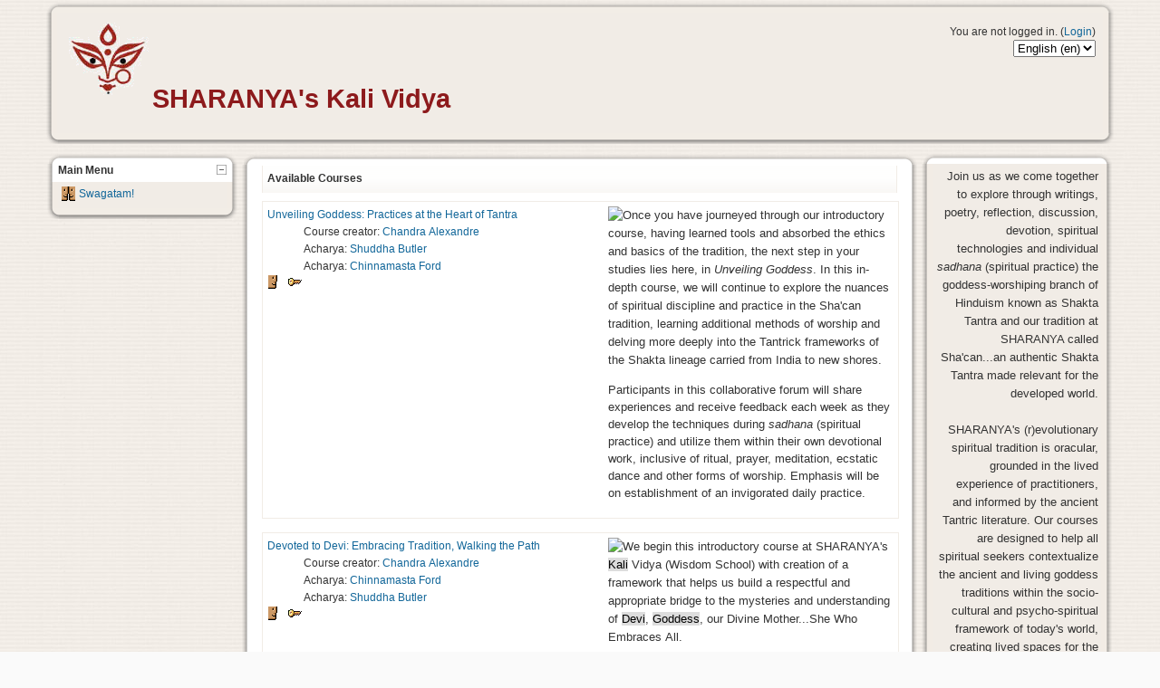

--- FILE ---
content_type: text/html; charset=utf-8
request_url: http://moodle.kalividya.org/index.php?cal_m=4&cal_y=2023
body_size: 7124
content:

<!DOCTYPE html PUBLIC "-//W3C//DTD XHTML 1.0 Strict//EN" "http://www.w3.org/TR/xhtml1/DTD/xhtml1-strict.dtd">
<html xmlns="http://www.w3.org/1999/xhtml" dir="ltr" lang="en" xml:lang="en">
<head>
    <meta http-equiv="Content-Type" content="text/html; charset=utf-8" />
<link rel="stylesheet" type="text/css" href="http://moodle.kalividya.org/theme/standard/styles.php" />
<link rel="stylesheet" type="text/css" href="http://moodle.kalividya.org/theme/sharanya/styles.php" />
<meta name="description" content="Join us as we come together to explore through writings, poetry, reflection, discussion, devotion, spiritual technologies and individual sadhana (spiritual practice) the goddess-worshiping branch of Hinduism known as Shakta Tantra and our tradition at SHARANYA called Sha'can...an authentic Shakta Tantra made relevant for the developed world. SHARANYA's (r)evolutionary spiritual tradition is oracular, grounded in the lived experience of practitioners, and informed by the ancient Tantric literature. Our courses are designed to help all spiritual seekers contextualize the ancient and living goddess traditions within the socio-cultural and psycho-spiritual framework of today's world, creating lived spaces for the Divine in all Her forms...including those of the Sacred Masculine...in personal practice and devotion. " />
<!--[if IE 7]>
    <link rel="stylesheet" type="text/css" href="http://moodle.kalividya.org/theme/standard/styles_ie7.css" />
<![endif]-->
<!--[if IE 6]>
    <link rel="stylesheet" type="text/css" href="http://moodle.kalividya.org/theme/standard/styles_ie6.css" />
<![endif]-->
<!--[if IE 7]>
    <link rel="stylesheet" type="text/css" href="http://moodle.kalividya.org/theme/custom_corners/styles_ie7.css" />
<![endif]-->
<!--[if IE 6]>
    <link rel="stylesheet" type="text/css" href="http://moodle.kalividya.org/theme/custom_corners/styles_ie6.css" />
<![endif]-->


    <meta name="keywords" content="moodle, SHARANYA's Kali Vidya " />
    <title>SHARANYA's Kali Vidya</title>
    <link rel="shortcut icon" href="http://moodle.kalividya.org/theme/sharanya/favicon.ico" />

    <script type="text/javascript" src="http://moodle.kalividya.org/lib/speller/spellChecker.js"></script>
<!--<style type="text/css">/*<![CDATA[*/ body{behavior:url(http://moodle.kalividya.org/lib/csshover.htc);} /*]]>*/</style>-->

<script type="text/javascript" src="http://moodle.kalividya.org/lib/javascript-static.js"></script>
<script type="text/javascript" src="http://moodle.kalividya.org/lib/javascript-mod.php"></script>
<script type="text/javascript" src="http://moodle.kalividya.org/lib/overlib/overlib.js"></script>
<script type="text/javascript" src="http://moodle.kalividya.org/lib/overlib/overlib_cssstyle.js"></script>
<script type="text/javascript" src="http://moodle.kalividya.org/lib/cookies.js"></script>
<script type="text/javascript" src="http://moodle.kalividya.org/lib/ufo.js"></script>
<script type="text/javascript" src="http://moodle.kalividya.org/lib/dropdown.js"></script>  

<script type="text/javascript" defer="defer">
//<![CDATA[
setTimeout('fix_column_widths()', 20);
//]]>
</script>
<script type="text/javascript">
//<![CDATA[
function openpopup(url, name, options, fullscreen) {
    var fullurl = "http://moodle.kalividya.org" + url;
    var windowobj = window.open(fullurl, name, options);
    if (!windowobj) {
        return true;
    }
    if (fullscreen) {
        windowobj.moveTo(0, 0);
        windowobj.resizeTo(screen.availWidth, screen.availHeight);
    }
    windowobj.focus();
    return false;
}

function uncheckall() {
    var inputs = document.getElementsByTagName('input');
    for(var i = 0; i < inputs.length; i++) {
        inputs[i].checked = false;
    }
}

function checkall() {
    var inputs = document.getElementsByTagName('input');
    for(var i = 0; i < inputs.length; i++) {
        inputs[i].checked = true;
    }
}

function inserttext(text) {
  text = ' ' + text + ' ';
  if ( opener.document.forms['theform'].message.createTextRange && opener.document.forms['theform'].message.caretPos) {
    var caretPos = opener.document.forms['theform'].message.caretPos;
    caretPos.text = caretPos.text.charAt(caretPos.text.length - 1) == ' ' ? text + ' ' : text;
  } else {
    opener.document.forms['theform'].message.value  += text;
  }
  opener.document.forms['theform'].message.focus();
}

function getElementsByClassName(oElm, strTagName, oClassNames){
	var arrElements = (strTagName == "*" && oElm.all)? oElm.all : oElm.getElementsByTagName(strTagName);
	var arrReturnElements = new Array();
	var arrRegExpClassNames = new Array();
	if(typeof oClassNames == "object"){
		for(var i=0; i<oClassNames.length; i++){
			arrRegExpClassNames.push(new RegExp("(^|\\s)" + oClassNames[i].replace(/\-/g, "\\-") + "(\\s|$)"));
		}
	}
	else{
		arrRegExpClassNames.push(new RegExp("(^|\\s)" + oClassNames.replace(/\-/g, "\\-") + "(\\s|$)"));
	}
	var oElement;
	var bMatchesAll;
	for(var j=0; j<arrElements.length; j++){
		oElement = arrElements[j];
		bMatchesAll = true;
		for(var k=0; k<arrRegExpClassNames.length; k++){
			if(!arrRegExpClassNames[k].test(oElement.className)){
				bMatchesAll = false;
				break;
			}
		}
		if(bMatchesAll){
			arrReturnElements.push(oElement);
		}
	}
	return (arrReturnElements)
}
//]]>
</script>
<script type="text/javascript" charset="utf-8">
/* <![CDATA[ */
    var CSSClass={};CSSClass.is=function(e,c){if(typeof e=="string")e=document.getElementById(e);var classes=e.className;if(!classes)return false;if(classes==c)return true;return e.className.search("\\b"+c+"\\b")!=-1;};CSSClass.add=function(e,c){if(typeof e=="string")e=document.getElementById(e);if(CSSClass.is(e,c))return;if(e.className)c=" "+c;e.className+=c;};CSSClass.remove=function(e,c){if(typeof e=="string")e=document.getElementById(e);e.className=e.className.replace(new RegExp("\\b"+c+"\\b\\s*","g"),"");};
    
    var script = {
        corrections: function () {
            if (top.user) {
                top.document.getElementsByTagName('frameset')[0].rows = "117,30%,0,200";
            }
            
            // check for layouttabel and add layouttable classes to body
            var tagname = 'nolayouttable';
            if (document.getElementById('middle-column')) {
                var lc = document.getElementById('left-column');
                var rc = document.getElementById('right-column');
                if ( lc && rc ) {
                    tagname = 'haslayouttable rightandleftcolumn';
                } else if (lc) {
                    tagname = 'haslayouttable onlyleftcolumn';
                } else if (rc) {
                    tagname = 'haslayouttable onlyrightcolumn';
                } else {
                    tagname = 'haslayouttable onlymiddlecolumn';
                }
            }
            
            function setbodytag (tagname) {
                var bd = document.getElementsByTagName('body')[0];
                if (bd) {
                    CSSClass.add(bd, tagname);
                } else {
                    setTimeout(function() { setbodytag(tagname) }, 30);
                }
            }
            
            setTimeout(function() { setbodytag(tagname) }, 30);
        },
        
        init: function() {
            script.corrections();
        }
    };
/* ]]> */
</script></head>

<body  class="course course-1 notloggedin dir-ltr lang-en_utf8 notinpopup" id="site-index">

    <div id="page">
<a class="skip" href="#maincontent">Skip to main content</a>

    <div id="header-home" class="wrap wraplevel1 ">
<div id="header-home-bt" class="bt"><div>&nbsp;</div></div>
<div id="header-home-i1" class="i1"><div id="header-home-i2" class="i2"><div id="header-home-i3" class="i3 clearfix">        <h1 class="headermain"><img src="http://moodle.kalividya.org/theme/sharanya/pix/logo.gif" alt="" />SHARANYA's Kali Vidya</h1>
        <div class="headermenu"><div class="logininfo">You are not logged in. (<a  href="http://moodle.kalividya.org/login/index.php">Login</a>)</div><form action="http://moodle.kalividya.org/course/jumpto.php" method="get"  id="chooselang" class="popupform"><div><label for="chooselang_jump"><span class="accesshide " >Language</span></label><select id="chooselang_jump" name="jump" onchange="self.location=document.getElementById('chooselang').jump.options[document.getElementById('chooselang').jump.selectedIndex].value;">
   <option value="http://moodle.kalividya.org/index.php?lang=en_utf8" selected="selected">English (en)</option>
</select><input type="hidden" name="sesskey" value="xEHzEvGcEG" /><div id="noscriptchooselang" style="display: inline;"><input type="submit" value="Go" /></div><script type="text/javascript">
//<![CDATA[
document.getElementById("noscriptchooselang").style.display = "none";
//]]>
</script></div></form></div>
    </div></div></div>
<div id="header-home-bb" class="bb"><div>&nbsp;</div></div>
</div>    <!-- END OF HEADER -->
<div id="content" class="wrap wraplevel1 ">
<div id="content-bt" class="bt"><div>&nbsp;</div></div>
<div id="content-i1" class="i1"><div id="content-i2" class="i2"><div id="content-i3" class="i3">

<table id="layout-table" summary="layout">
  <tr>
  <td style="width: 210px;" id="left-column"><div class="wrap wraplevel2 ">
<div class="bt"><div>&nbsp;</div></div>
<div class="i1"><div class="i2"><div class="i3"><a href="#sb-1" class="skip-block">Skip Main Menu</a><div  id="inst1" class="block_site_main_menu sideblock"><div class="wrap">
<div class="header"><div class="bt"><div>&nbsp;</div></div><div class="i1"><div class="i2"><div class="i3"><div class="title"><input type="image" src="http://moodle.kalividya.org/pix/t/switch_minus.gif" id="togglehide_inst1" onclick="elementToggleHide(this, true, function(el) {return findParentNode(el, 'DIV', 'sideblock'); }, 'Show Main Menu block', 'Hide Main Menu block'); return false;" alt="Hide Main Menu block" title="Hide Main Menu block" class="hide-show-image" /><h2>Main Menu</h2></div></div></div></div></div><div class="i1"><div class="i2"><div class="i3"><div class="content">
<ul class='list'>
<li class="r0"><div class="icon column c0"><img src="http://moodle.kalividya.org/mod/forum/icon.gif" class="icon" alt="" /></div><div class="column c1"><a title="Forums"   href="http://moodle.kalividya.org/mod/forum/view.php?id=1">Swagatam!</a></div></li>
</ul>
</div></div></div></div><div class="bb"><div>&nbsp;</div></div></div></div><script type="text/javascript">
//<![CDATA[
elementCookieHide("inst1","Show Main Menu block","Hide Main Menu block");
//]]>
</script><span id="sb-1" class="skip-block-to"></span></div></div></div>
<div class="bb"><div>&nbsp;</div></div>
</div></td><td id="middle-column"><span id="maincontent"></span><div class="wrap wraplevel2 ">
<div class="bt"><div>&nbsp;</div></div>
<div class="i1"><div class="i2"><div class="i3"><h2 class="headingblock header ">Available Courses</h2><ul class="unlist"><li><div class="coursebox clearfix"><div class="info"><div class="name"><a title="Click to enter this course" href="http://moodle.kalividya.org/course/view.php?id=3">Unveiling Goddess: Practices at the Heart of Tantra</a></div><ul class="teachers">
<li>Course creator: <a href="http://moodle.kalividya.org/user/view.php?id=4&amp;course=1">Chandra Alexandre</a></li><li>Acharya: <a href="http://moodle.kalividya.org/user/view.php?id=55&amp;course=1">Shuddha Butler</a></li><li>Acharya: <a href="http://moodle.kalividya.org/user/view.php?id=83&amp;course=1">Chinnamasta Ford</a></li></ul><a title="This course allows guest users to enter" href="http://moodle.kalividya.org/course/view.php?id=3"><img class="accessicon" alt="This course allows guest users to enter" src="http://moodle.kalividya.org/pix/i/guest.gif" /></a>&nbsp;&nbsp;<a title="This course requires an enrolment key" href="http://moodle.kalividya.org/course/view.php?id=3"><img class="accessicon" alt="This course requires an enrolment key" src="http://moodle.kalividya.org/pix/i/key.gif" /></a></div><div class="summary"> <img align="left" src="http://www.sharanya.org/images/front_hibiscus_white.gif" /><font size="-1" face="arial, helvetica, sans-serif">Once you have journeyed through our introductory course, having learned tools and absorbed the ethics and basics of the tradition, the next step in your studies lies here, in <i>Unveiling Goddess</i>. In this in-depth course, we will continue to explore the nuances of spiritual discipline and practice in the Sha'can tradition, learning additional methods of worship and delving more deeply into the Tantrick frameworks of the Shakta lineage carried from India to new shores.<br /> <p> Participants in this collaborative forum will share experiences and receive feedback each week as they develop the techniques during <i>sadhana</i> (spiritual practice) and utilize them within their own devotional work, inclusive of ritual, prayer, meditation, ecstatic dance and other forms of worship. Emphasis will be on establishment of an invigorated daily practice. </p></font></div></div></li>
<li><div class="coursebox clearfix"><div class="info"><div class="name"><a title="Click to enter this course" href="http://moodle.kalividya.org/course/view.php?id=2">Devoted to Devi: Embracing Tradition, Walking the Path</a></div><ul class="teachers">
<li>Course creator: <a href="http://moodle.kalividya.org/user/view.php?id=4&amp;course=1">Chandra Alexandre</a></li><li>Acharya: <a href="http://moodle.kalividya.org/user/view.php?id=83&amp;course=1">Chinnamasta Ford</a></li><li>Acharya: <a href="http://moodle.kalividya.org/user/view.php?id=55&amp;course=1">Shuddha Butler</a></li></ul><a title="This course allows guest users to enter" href="http://moodle.kalividya.org/course/view.php?id=2"><img class="accessicon" alt="This course allows guest users to enter" src="http://moodle.kalividya.org/pix/i/guest.gif" /></a>&nbsp;&nbsp;<a title="This course requires an enrolment key" href="http://moodle.kalividya.org/course/view.php?id=2"><img class="accessicon" alt="This course requires an enrolment key" src="http://moodle.kalividya.org/pix/i/key.gif" /></a></div><div class="summary"> <img align="left" src="http://www.sharanya.org/images/Maa%20Logo.jpg" /><font face="arial, helvetica, sans-serif" size="-1">We begin this introductory course at SHARANYA's <a class="glossary autolink glossaryid2" title="Devoted to Devi: Wisdom Glossary: Mahakali" href="http://moodle.kalividya.org/mod/glossary/showentry.php?courseid=2&amp;concept=Mahakali" onclick="return openpopup('/mod/glossary/showentry.php?courseid=2\&amp;concept=Mahakali', 'entry', 'menubar=0,location=0,scrollbars,resizable,width=600,height=450', 0);">Kali</a> Vidya (Wisdom School) with creation of a framework that helps us build a respectful and appropriate bridge to the mysteries and understanding of <a class="glossary autolink glossaryid2" title="Devoted to Devi: Wisdom Glossary: Devi Mahatmya" href="http://moodle.kalividya.org/mod/glossary/showentry.php?courseid=2&amp;concept=Devi+Mahatmya" onclick="return openpopup('/mod/glossary/showentry.php?courseid=2\&amp;concept=Devi+Mahatmya', 'entry', 'menubar=0,location=0,scrollbars,resizable,width=600,height=450', 0);">Devi</a>, <a class="glossary autolink glossaryid2" title="Devoted to Devi: Wisdom Glossary: Is the Goddess a Feminist?" href="http://moodle.kalividya.org/mod/glossary/showentry.php?courseid=2&amp;concept=Is+the+Goddess+a+Feminist%3F" onclick="return openpopup('/mod/glossary/showentry.php?courseid=2\&amp;concept=Is+the+Goddess+a+Feminist%3F', 'entry', 'menubar=0,location=0,scrollbars,resizable,width=600,height=450', 0);">Goddess</a>, our Divine Mother...She Who Embraces All.<br /><br />Given our roots in the earth-based spirituality of <a class="glossary autolink glossaryid2" title="Devoted to Devi: Wisdom Glossary: Tantra" href="http://moodle.kalividya.org/mod/glossary/showentry.php?courseid=2&amp;concept=Tantra" onclick="return openpopup('/mod/glossary/showentry.php?courseid=2\&amp;concept=Tantra', 'entry', 'menubar=0,location=0,scrollbars,resizable,width=600,height=450', 0);">Tantra</a> and the Western context, we start with a very basic introduction to Earth-based practices as they are incorporated into our tradition, Sha'can. We enter this exploration as beginners on the path, each of us with our own wisdom to offer and an open heart to receive. The first section of our course will give you an important introduction to and perspective on how we practice. The exercises given are also important keys for the rest of the spiritual homework provided. <br /><br />We then provide a brief background on what Tantra is (and what it is not) and its flow within our lineage. Next, we offer an introduction to a symbol of primary metaphysical and ritual importance, the Dark Goddess, and why She is important. This is followed by an exploration of Kali beyond archetype and metaphor of Great Mother.<br /><br />This course, when all of the components are put together, creates a ritual through which devotees may approach <a class="glossary autolink glossaryid2" title="Devoted to Devi: Wisdom Glossary: Kali Maa" href="http://moodle.kalividya.org/mod/glossary/showentry.php?courseid=2&amp;concept=Kali+Maa" onclick="return openpopup('/mod/glossary/showentry.php?courseid=2\&amp;concept=Kali+Maa', 'entry', 'menubar=0,location=0,scrollbars,resizable,width=600,height=450', 0);">Kali Maa</a> in order to gain understanding that complements a sincere desire and longing to know Her mysteries. As you journey with us, know that our in-depth courses get more into the nuts and bolts of Tantrik <span style="font-style: italic;"><a class="glossary autolink glossaryid2" title="Devoted to Devi: Wisdom Glossary: Sadhana" href="http://moodle.kalividya.org/mod/glossary/showentry.php?courseid=2&amp;concept=Sadhana" onclick="return openpopup('/mod/glossary/showentry.php?courseid=2\&amp;concept=Sadhana', 'entry', 'menubar=0,location=0,scrollbars,resizable,width=600,height=450', 0);">sadhana</a></span> (intentional embodied practice). So, if this introductory course leaves you thirsting for more, be assured there is much more to drink. We welcome you to our community of spiritual seekers.</font><p></p> </div></div></li>
<li><div class="coursebox clearfix"><div class="info"><div class="name"><a title="Click to enter this course" href="http://moodle.kalividya.org/course/view.php?id=6">Mahavidya Meditations</a></div><ul class="teachers">
<li>Course creator: <a href="http://moodle.kalividya.org/user/view.php?id=4&amp;course=1">Chandra Alexandre</a></li></ul></div><div class="summary">This is an open participatory forum for all initiates to follow the progress and work of the Yogini Ritual Circle, whose members are those committed for a year of intensive practice with the Dasa Mahavidya after Rededication. The first cycle opens January 19, 2013 and continues through July 2013. <br />
</div></div></li>
<li><div class="coursebox clearfix"><div class="info"><div class="name"><a title="Click to enter this course" href="http://moodle.kalividya.org/course/view.php?id=5">Yogini Chakra</a></div><ul class="teachers">
<li>Course creator: <a href="http://moodle.kalividya.org/user/view.php?id=4&amp;course=1">Chandra Alexandre</a></li></ul><a title="This course requires an enrolment key" href="http://moodle.kalividya.org/course/view.php?id=5"><img class="accessicon" alt="This course requires an enrolment key" src="http://moodle.kalividya.org/pix/i/key.gif" /></a></div><div class="summary"> This is a closed course designed for the work of SHARANYA initiates dedicated within Yogini Chakra for 2010-2011. </div></div></li>
<li><div class="coursebox clearfix"><div class="info"><div class="name"><a title="Click to enter this course" href="http://moodle.kalividya.org/course/view.php?id=4">Invoking the Mystery</a></div><ul class="teachers">
<li>Course creator: <a href="http://moodle.kalividya.org/user/view.php?id=4&amp;course=1">Chandra Alexandre</a></li></ul><a title="This course requires an enrolment key" href="http://moodle.kalividya.org/course/view.php?id=4"><img class="accessicon" alt="This course requires an enrolment key" src="http://moodle.kalividya.org/pix/i/key.gif" /></a></div><div class="summary"> This course is for graduates of the introductory Kali Vidya courses. It is set up as a social forum in which to discuss practices, dreams, adventures, rituals, and worldly experiences with the Divine. Members of SHARANYA's Yogini Chakra are invited to participate. </div></div></li>
</ul>
<br /><h2 class="headingblock header ">Course categories</h2><div class="wrap wraplevel3 generalbox categorybox ccbox box">
<div class="bt"><div>&nbsp;</div></div>
<div class="i1"><div class="i2"><div class="i3">

<table class="categorylist"><tr><td valign="top" class="category name"><a  href="http://moodle.kalividya.org/course/category.php?id=1">Introductory Courses</a></td><td valign="top" class="category number">2</td></tr></table>

<table class="categorylist"><tr><td valign="top" class="category name"><a  href="http://moodle.kalividya.org/course/category.php?id=2">Graduate Courses</a></td><td valign="top" class="category number">3</td></tr></table></div></div></div>
<div class="bb"><div>&nbsp;</div></div>
</div><form id="coursesearch" action="http://moodle.kalividya.org/course/search.php" method="get"><fieldset class="coursesearchbox invisiblefieldset"><label for="shortsearchbox">Search courses: </label><input type="text" id="shortsearchbox" size="12" name="search" alt="Search courses" value="" /><input type="submit" value="Go" /></fieldset></form><br /></div></div></div>
<div class="bb"><div>&nbsp;</div></div>
</div></td><td style="width: 210px;" id="right-column"><div class="wrap wraplevel2 ">
<div class="bt"><div>&nbsp;</div></div>
<div class="i1"><div class="i2"><div class="i3"><div  id="inst3" class="block_course_summary sideblock"><div class="wrap">
<div class="bt"><div>&nbsp;</div></div><div class="i1"><div class="i2"><div class="i3"><div class="content"><div style="text-align: right;"><span style="font-size: 10pt; font-family: verdana,arial,helvetica,sans-serif;">Join us as we come together to explore through writings, poetry, reflection, discussion, devotion, spiritual technologies and individual <span style="font-style: italic;">sadhana </span>(spiritual practice) the goddess-worshiping branch of Hinduism known as Shakta Tantra and our tradition at SHARANYA called Sha'can...an authentic Shakta Tantra made relevant for the developed world. <br /><br />SHARANYA's (r)evolutionary spiritual tradition is oracular, grounded in the lived experience of practitioners, and informed by the ancient Tantric literature. Our courses are designed to help all spiritual seekers contextualize the ancient and living goddess traditions within the socio-cultural and psycho-spiritual framework of today's world, creating lived spaces for the Divine in all Her forms...including those of the Sacred Masculine...in personal practice and devotion. <span></span><span></span></span><br /></div></div></div></div></div><div class="bb"><div>&nbsp;</div></div></div></div><script type="text/javascript">
//<![CDATA[
elementCookieHide("inst3","Show  block","Hide  block");
//]]>
</script><span id="sb-2" class="skip-block-to"></span><a href="#sb-3" class="skip-block">Skip Calendar</a><div  id="inst4" class="block_calendar_month sideblock"><div class="wrap">
<div class="header"><div class="bt"><div>&nbsp;</div></div><div class="i1"><div class="i2"><div class="i3"><div class="title"><input type="image" src="http://moodle.kalividya.org/pix/t/switch_minus.gif" id="togglehide_inst4" onclick="elementToggleHide(this, true, function(el) {return findParentNode(el, 'DIV', 'sideblock'); }, 'Show Calendar block', 'Hide Calendar block'); return false;" alt="Hide Calendar block" title="Hide Calendar block" class="hide-show-image" /><h2>Calendar</h2></div></div></div></div></div><div class="i1"><div class="i2"><div class="i3"><div class="content"><div id="overDiv" style="position: absolute; visibility: hidden; z-index:1000;"></div><script type="text/javascript" src="http://moodle.kalividya.org/calendar/overlib.cfg.php"></script>
<div class="calendar-controls"><a class="previous" href="index.php?cal_m=3&amp;cal_y=2023" title="Previous month"><span class="arrow ">&#x25C0;</span><span class="accesshide " >&nbsp;Previous month</span></a><span class="hide"> | </span><span class="current"><a href="http://moodle.kalividya.org/calendar/view.php?view=month&amp;course=1&amp;cal_d=1&amp;cal_m=4&amp;cal_y=2023">April 2023</a></span><span class="hide"> | </span><a class="next" href="index.php?cal_m=5&amp;cal_y=2023" title="Next month"><span class="accesshide " >Next month&nbsp;</span><span class="arrow ">&#x25B6;</span></a>
<span class="clearer"><!-- --></span></div>
<table class="minicalendar" summary="Data table, April 2023 Calendar"><tr class="weekdays"><th scope="col"><abbr title="Sunday">Sun</abbr></th>
<th scope="col"><abbr title="Monday">Mon</abbr></th>
<th scope="col"><abbr title="Tuesday">Tue</abbr></th>
<th scope="col"><abbr title="Wednesday">Wed</abbr></th>
<th scope="col"><abbr title="Thursday">Thu</abbr></th>
<th scope="col"><abbr title="Friday">Fri</abbr></th>
<th scope="col"><abbr title="Saturday">Sat</abbr></th>
</tr><tr><td class="dayblank">&nbsp;</td>
<td class="dayblank">&nbsp;</td>
<td class="dayblank">&nbsp;</td>
<td class="dayblank">&nbsp;</td>
<td class="dayblank">&nbsp;</td>
<td class="dayblank">&nbsp;</td>
<td class="weekend day">1</td>
</tr><tr><td class="weekend day">2</td>
<td class="day">3</td>
<td class="day">4</td>
<td class="day">5</td>
<td class="day">6</td>
<td class="day">7</td>
<td class="weekend day">8</td>
</tr><tr><td class="weekend day">9</td>
<td class="day">10</td>
<td class="day">11</td>
<td class="day">12</td>
<td class="day">13</td>
<td class="day">14</td>
<td class="weekend day">15</td>
</tr><tr><td class="weekend day">16</td>
<td class="day">17</td>
<td class="day">18</td>
<td class="day">19</td>
<td class="day">20</td>
<td class="day">21</td>
<td class="weekend day">22</td>
</tr><tr><td class="weekend day">23</td>
<td class="day">24</td>
<td class="day">25</td>
<td class="day">26</td>
<td class="day">27</td>
<td class="day">28</td>
<td class="weekend day">29</td>
</tr><tr><td class="weekend day">30</td>
<td class="dayblank">&nbsp;</td><td class="dayblank">&nbsp;</td><td class="dayblank">&nbsp;</td><td class="dayblank">&nbsp;</td><td class="dayblank">&nbsp;</td><td class="dayblank">&nbsp;</td></tr></table></div></div></div></div><div class="bb"><div>&nbsp;</div></div></div></div><script type="text/javascript">
//<![CDATA[
elementCookieHide("inst4","Show Calendar block","Hide Calendar block");
//]]>
</script><span id="sb-3" class="skip-block-to"></span><a href="#sb-4" class="skip-block">Skip Activities</a><div  id="inst7" class="block_activity_modules sideblock"><div class="wrap">
<div class="header"><div class="bt"><div>&nbsp;</div></div><div class="i1"><div class="i2"><div class="i3"><div class="title"><input type="image" src="http://moodle.kalividya.org/pix/t/switch_minus.gif" id="togglehide_inst7" onclick="elementToggleHide(this, true, function(el) {return findParentNode(el, 'DIV', 'sideblock'); }, 'Show Activities block', 'Hide Activities block'); return false;" alt="Hide Activities block" title="Hide Activities block" class="hide-show-image" /><h2>Activities</h2></div></div></div></div></div><div class="i1"><div class="i2"><div class="i3"><div class="content">
<ul class='list'>
<li class="r0"><div class="icon column c0"><img src="http://moodle.kalividya.org/mod/forum/icon.gif" class="icon" alt="" /></div><div class="column c1"><a href="http://moodle.kalividya.org/mod/forum/index.php?id=1">Forums</a></div></li>
</ul>
</div></div></div></div><div class="bb"><div>&nbsp;</div></div></div></div><script type="text/javascript">
//<![CDATA[
elementCookieHide("inst7","Show Activities block","Hide Activities block");
//]]>
</script><span id="sb-4" class="skip-block-to"></span></div></div></div>
<div class="bb"><div>&nbsp;</div></div>
</div></td>
  </tr>
</table>

</div></div></div>
<div id="content-bb" class="bb"><div>&nbsp;</div></div>
</div><!-- end container Content -->
<!-- START OF FOOTER -->
<div id="footer" class="wrap wraplevel1 ">
<div id="footer-bt" class="bt"><div>&nbsp;</div></div>
<div id="footer-i1" class="i1"><div id="footer-i2" class="i2"><div id="footer-i3" class="i3"><p class="helplink"></p><div class="logininfo">You are not logged in. (<a  href="http://moodle.kalividya.org/login/index.php">Login</a>)</div><div class="sitelink"><a title="Moodle" href="http://moodle.org/"><img style="width:100px;height:30px" src="pix/moodlelogo.gif" alt="moodlelogo" /></a></div></div></div></div>
<div id="footer-bb" class="bb"><div>&nbsp;</div></div>
</div></div> <!-- end page div -->
<script type="text/javascript">
/* <![CDATA[ */
    script.init();
/* ]]> */
</script>
</body>
</html>


--- FILE ---
content_type: text/css
request_url: http://moodle.kalividya.org/theme/sharanya/styles.php
body_size: 4477
content:
/**************************************
 * THEME NAME: sharanya
 *
 * Files included in this sheet:
 *
 *   sharanya/user_styles.css
 **************************************/

/***** sharanya/user_styles.css start *****/

body {
  font-size: 100%;
  color: #333333;
  font-family: verdana, arial, helvetica, sans-serif;
  margin: 0;
  padding: 0;
  background-image: url(pix/bg.jpg);
}
div#page {
  margin: 0 4%;
  padding-top: 2px;
  width: auto;
}
div.clearer {
  clear: both;
}
a:link,
a:visited {
  color: #116699;
  text-decoration: none;
}
a:hover {
  color: #0066FF;
  text-decoration: underline;
}
hr {
  color: #F1ECE6;
  background-color: #F1ECE6;
  border-style: none;
}
span.arrow {
  font-family: Arial,Helvetica,Courier,sans-serif;
  font-size: 80%;
}
p.arrow_button input {
  font-family: Arial,Helvetica,Courier,sans-serif;
  font-size: 80%;
}
table.generaltable {
  background-color: #EEEEEE;
}
img.resize {
  width: 1em;
  height: 1em;
}
p.helplink {
  margin: 0.5em 0;
}
h1.headermain {
  color: #8d1a1c;
  margin: 0 0 10px 0;
  font-size: 180%;
}
h2.main {
  background-image: url(pix/header.png);
  background-repeat: repeat-x;
  background-position: center top;
  padding: 5px 5px 6px;
  color: #333;
  font-size: 120%;
  border-right-width: 1px;
  border-left-width: 1px;
  border-right-style: solid;
  border-left-style: solid;
  border-right-color: #F1ECE6;
  border-left-color: #F1ECE6;
}
h2.headingblock {
  background-image: url(pix/header.png);
  background-repeat: repeat-x;
  background-position: center top;
  padding: 5px 5px 6px;
  color: #333;
  font-size: 100%;
  border-right-width: 1px;
  border-left-width: 1px;
  border-style: none solid;
  border-right-color: #F1ECE6;
  border-left-color: #F1ECE6;
}
div.loginbox {
  border: 1px solid #F1ECE6;
}
.loginbox.twocolumns .loginpanel {
  border-right: 1px solid #F1ECE6;
}
div.noticebox {
  background-color: #EEEEEE;
  border-width: 1px;
  border-style: solid;
  border-color: #FFFFFF #DDDDDD #DDDDDD #FFFFFF;
}
div#notice.generalbox {
  border-style: none;
}
div.generalbox {
  border: 1px solid #F1ECE6;
}
div.generalbox.ccbox {
  border-style: none;
}
div.ccbox {
  border-style: none;
}
table.generalbox {
  border-top-width: 1px;
  border-style: solid none none;
  border-top-color: #DDDDDD;
}
table.generaltable th.header {
  padding-bottom: 10px;
  border-width: 1px;
  border-style: solid;
  border-color: #EEEEEE #CCCCCC #CCCCCC #EEEEEE;
}
table.generaltable td.cell {
  white-space: normal;
  border-color: #DDDDDD;
}
div.informationbox {
  background-color: #f1ece6;
  border: 1px solid;
  border-color: #FFFFFF #DDDDDD #DDDDDD #FFFFFF;
}
table.userinfobox {
  border: 1px solid #DDDDDD;
  margin: 0 auto 5px;
}
div.errorbox {
  background-color: #E88;
  border-color: #660000;
}
table.environmenttable span.error {
  background-color: #E88;
  color: inherit;
}
p.copyright {
  text-align: center;
}
body#admin-index div.adminwarning {
  border-style: none;
  margin: 20px 30px;
}
body#admin-index .c1 {
  vertical-align: top;
}
td.cell {
  vertical-align: top;
}
div.headermenu {
  margin: 0;
  padding: 3px;
  font-size: 0.75em;
}
div.headermenu div.logininfo {
  margin-bottom: 0.2em;
}
div.breadcrumb {
  font-size: 0.8em;
  padding-left: 0.3em;
}
div.navbar div.navbutton form {
  float: left;
}
div.navbar div.navbutton {
  margin-top: 3px;
}
div.navbar {
  padding: 3px 3px 6px 0;
  margin: 5px 0 0 0;
  clear: both;
  background-color: #FFFFFF;
  background-image: url(pix/header.png);
  background-repeat: repeat-x;
  background-position: center bottom;
  border-right-width: 1px;
  border-left-width: 1px;
  border-style: none solid;
  border-right-color: #cccccc;
  border-left-color: #cccccc;
}
div#footer {
  font-size: 0.75em;
  padding: 0;
  margin: 5px auto;
  border-style: none;
}
div#content {
  padding: 0;
  font-size: 0.75em;
  line-height: 1.6em;
  clear: both;
  border-top-style: none;
  border-bottom-style: none;
}
ul.section li {
  margin: 0.2em 0;
}
div.sideblock div.content * {
  text-align: left;
}
div.calendar-controls a.next {
  text-align: right;
}
div.block_login div.content div.c1 {
  text-align: right;
  margin: 0.3em 0;
}
div.block_login div.content div.btn input {
  text-align: center;
}
div.block_adminblock {
  min-width: 210px;
}
div.sideblock ul.list span.c1 {
  padding-left: 0;
}
div.sideblock div.title h2 {
  font-size: 1em;
  line-height: 1.1em;
}
div.sideblock div.header {
  padding: 0;
  border-style: none;
}
div.sideblock div.content {
  padding: 0.3em 0.3em 0.5em;
  border-style: none;
  background-color: #f1ece6;
}
div.sideblock table.minicalendar td.day {
  text-align: center;
  font-size: 0.9em;
}
div.sideblock table.minicalendar {
  border-style: none;
  margin-bottom: 0;
}
body#admin-lang h2.main {
  font-size: 1em;
  text-align: left;
}
body#course-index table.generalbox {
  background-color: #EEEEEE;
  border-width: 1px;
  border-style: solid;
  border-color: #FFFFFF #DDDDDD #DDDDDD #FFFFFF;
}
table.minicalendar th {
  padding: 0px 1px;
}
table.minicalendar td.today {
  line-height: 1.4em;
  border: 2px solid #0066FF;
}
div.sideblock table.minicalendar tr.weekdays {
  font-size: 0.8em;
}
div.coursebox {
  border-style: solid;
  border-color: #F1ECE6;
}
div.courseboxcontent {
  background-color: #EEEEEE;
  border-width: 1px;
  border-style: solid;
  border-color: #FFFFFF #DDDDDD #DDDDDD #FFFFFF;
}
td.courseboxcontent {
  background-color: #EEEEEE;
  border-width: 1px;
  border-style: solid;
  border-color: #FFFFFF #DDDDDD #DDDDDD #FFFFFF;
}
ul.tabrow td {
  border: 1px solid #88DD55;
}
ul.tabrow td.selected {
  border-top-width: 1px;
  border-right-width: 1px;
  border-left-width: 1px;
  border-style: solid solid none;
  border-top-color: #88DD55;
  border-right-color: #88DD55;
  border-left-color: #88DD55;
}
div.sideblock div.content div.message {
  text-align: left;
}
.sideblock .header .hide-show-image {
  margin-top: 0;
}
table#calendar td.event_global {
  background-color: #D6F8CD;
  border-color: #D6F8CD;
}
table.minicalendar td.event_global {
  background-color: #D6F8CD;
  border-color: #D6F8CD;
}
div.block_calendar_month td.event_global {
  background-color: #D6F8CD;
  border-color: #D6F8CD;
}
table#calendar td.event_course {
  background-color: #FFD3BD;
  border-color: #FFD3BD;
}
table.minicalendar td.event_course {
  background-color: #FFD3BD;
  border-color: #FFD3BD;
}
div.block_calendar_month td.event_course {
  background-color: #FFD3BD;
  border-color: #FFD3BD;
}
table#calendar td.event_group {
  background-color: #FEE7AE;
  border-color: #FEE7AE;
}
table.minicalendar td.event_group {
  background-color: #FEE7AE;
  border-color: #FEE7AE;
}
div.block_calendar_month td.event_group {
  background-color: #FEE7AE;
  border-color: #FEE7AE;
}
table#calendar td.event_user {
  background-color: #DCE7EC;
  border-color: #DCE7EC;
}
table.minicalendar td.event_user {
  background-color: #DCE7EC;
  border-color: #DCE7EC;
}
div.block_calendar_month td.event_user {
  background-color: #DCE7EC;
  border-color: #DCE7EC;
}
div.block_calendar_month div.filters table {
  background-color: inherit;
}
table#calendar td.maincalendar div.filters table {
  background-color: inherit;
}
table#calendar td.sidecalendar div.filters table {
  background-color: inherit;
}
h3.eventskey {
  font-size: 100%;
}
div.block_calendar_month div.content {
  padding: 0;
}
div.sideblock div.calendar-controls span.current {
  text-align: center;
}
table#calendar td.sidecalendar div.sideblock {
  border-color: #ccc;
}
table#calendar td.maincalendar {
  border-color: #ccc;
}
table#calendar td.nottoday {
  border-color: #ccc;
}
table.minicalendar td.today {
  border-color: #ccc;
}
table.minicalendar td.event_user {
  border: 1px solid  #ccc !important;
}
table.minicalendar td.event_group {
  border: 1px solid  #ccc !important;
}
table.minicalendar td.event_course {
  border: 1px solid  #ccc !important;
}
table.minicalendar td.event_global {
  border: 1px solid  #ccc !important;
}
table#calendar td.event_user {
  border: 1px solid  #ccc !important;
}
table#calendar td.event_group {
  border: 1px solid  #ccc !important;
}
table#calendar td.event_course {
  border: 1px solid  #ccc !important;
}
table#calendar td.event_global {
  border: 1px solid  #ccc !important;
}
body.admin table.generaltable {
  width: 100%;
}
body.admin div.generalboxcontent {
  background-color: inherit;
  border-style: none;
}
body.admin table.generalbox {
  background-color: inherit;
  border-style: none;
}
body.admin td.generalboxcontent {
  background-color: inherit;
  border-style: none;
}
body#course-view tr.section td.side {
  border-style: none;
}
body#course-view tr.current td.side {
  background: #f1ece6;
}
body#course-view tr.section td.content {
  padding-bottom: 1.5em;
  border-style: none;
}
div.que {
  border: 1px solid #F1ECE6;
}
td.sitetopiccontent {
  border-style: none;
}
body#site-index td.categoryboxcontent {
  border-style: none;
}
div.sideblock span.icon {
  display: block;
  float: left;
  margin-right: 0.3em;
}
div.sideblock ul.list li {
  clear: left;
  padding-left: 18px;
}
div.block_rss_client ul.list li {
  padding-left: 0;
}
div.block_messages div.content {
  font-size: inherit;
}
div.block_messages div.content div.info {
  text-align: left;
}
div.sideblock div.column.c0 {
  margin-left: -19px;
}
td.categoryboxcontent {
  background-color: #EEEEEE;
  border-width: 1px;
  border-style: solid;
  border-color: #FFFFFF #DDDDDD #DDDDDD #FFFFFF;
}
body#admin-roles-manage td.generalboxcontent table td {
  padding-left: 0.5em;
  padding-right: 0.5em;
}
body#admin-roles-override td.cell.c1 {
  padding-top: 0.5em;
}
body#admin-roles-assign td.cell.c3 {
  padding-top: 0.5em;
}
body#admin-roles-assign td.cell.c1 {
  padding-top: 0.5em;
}
body#admin-roles-override td.capcurrent {
  background-color: #eeeeee;
  border: 1px solid #cccccc;
}
body#admin-roles-manage td.capdefault {
  background-color: #dddddd;
  border: 1px solid #cecece;
}
body#admin-roles-manage tr.rolecap {
  border-style: none;
  border-bottom: 1px solid #cecece;
}
body#admin-roles-override tr.rolecap {
  border-style: none;
  border-bottom: 1px solid #cecece;
}
body#admin-roles-manage td.rolecap span.cap-desc span.cap-name {
  color: #888;
}
body#admin-roles-override td.rolecap span.cap-desc span.cap-name {
  color: #888;
}
div.breadcrumb span.sep {
  font-family: arial, sans-serif;
  color: #0066FF;
}
div.calendar-controls span.previous {
  font-family: arial, sans-serif;
}
div.calendar-controls span.next {
  font-family: arial, sans-serif;
  text-align: right;
}
div.sideblock div.header div.commands {
  height: 16px;
  background-color: #ffffff;
}
form#adminsettings fieldset {
  margin-top: 1em;
  padding: 0;
  background-color: inherit;
}
fieldset.adminsettings span.form-shortname {
  color: #AAAAAA;
  font-style: italic;
  font-size: 90%;
}
form#adminsettings span.form-shortname {
  color: #AAAAAA;
  font-style: italic;
  font-size: 90%;
}
form#adminsettings span.defaultinfo {
  color: #AAAAAA;
  font-style: italic;
  font-size: 90%;
  margin-left: 1.5em;
  padding-bottom: 0.2em;
}
fieldset.adminsettings {
  background-color: #EEEEEE;
  border-width: 1px;
  border-style: solid;
  border-color: #FFFFFF #DDDDDD #DDDDDD #FFFFFF;
}
form.mform div.textarea textarea {
  width: 35em;
}
form#adminsettings div.form-item {
  
/*background: url(pix/small_bg_gradient.png) repeat-x 0 bottom;*/
  border-top: 1px solid #F1ECE6;
}
form#adminsettings .form-label {
  padding-right: 0.3em;
  border-right: 1px solid #F1ECE6;
}
form#adminsettings div.form-htmlarea {
  width: 600px;
}
body#admin-lang div.generalbox {
  border-style: none;
}
body#admin-lang table.translator {
  border-color: #F1ECE6;
}
body#admin-langimport div.generalbox {
  border-style: none;
}
div.htmlarea iframe {
 
}
div#header-home {
  position: relative;
  margin: 0;
}
div#header {
  position: relative;
  margin: 0;
}
td#left-column {
  padding-top: 10px;
  padding-right: 5px;
}
td#right-column {
  padding-top: 10px;
  padding-left: 5px;
}
table#layout-table {
  margin-top: 0;
  border-collapse: collapse;
  border-spacing: 0;
}
table#layout-table td#middle-column {
  padding: 10px 0 0;
}
div.sitetopic {
  border-style: none;
}
div.categorybox {
  border-style: solid;
  border-width: 1px;
  border-color: #EEEEEE;
}
div.mdescr div.images {
  text-align: center;
}
fieldset {
  border-style: none;
}
body#admin-auth td#middle-column {
  padding-bottom: 10px;
}
div.sideblock h2 {
  color: #333;
}
table.cal_popup_bg {
  background-color: #ffffff;
  border-color: #F1ECE6;
}
div.homelink {
  margin: 2px 0 0;
  padding: 0;
}
div.logininfo {
  white-space: nowrap;
}
div.bt div {
  font-size: 1px;
  line-height: 1%;
  height: 0;
  background-repeat: no-repeat;
  background-position: 0 0;
  background-color: transparent;
}
div.bt {
  background-repeat: no-repeat;
  background-position: 100% 0;
  text-align: left;
}
div.bb div {
  font-size: 1px;
  line-height: 1%;
  height: 0;
  background-repeat: no-repeat;
  background-position: 0 0;
  background-color: transparent;
}
div.bb {
  background-repeat: no-repeat;
  background-position: 100% 0;
  text-align: left;
}
div.i1 {
  background-repeat: repeat-y;
  background-position: 0 0;
  background-color: transparent;
}
div.i2 {
  background-repeat: repeat-y;
  background-position: 100% 0;
  background-color: transparent;
}
div.sideblock div.bt div {
  background-image: url(pix/box.png);
  height: 12px;
  left: -13px;
  position: relative;
  width: 13px;
}
div.sideblock div.bt {
  background-image: url(pix/box.png);
  margin: 0 0 0 13px;
  height: 12px;
  background-color: transparent;
}
div.sideblock div.header div.bt div {
  background-image: url(pix/box.png);
  background-repeat: no-repeat;
  background-position: 0 0;
  background-color: transparent;
  height: 12px;
  left: -13px;
  position: relative;
  width: 13px;
}
div.sideblock div.header div.bt {
  background-image: url(pix/box.png);
  background-repeat: no-repeat;
  background-position: 100% 0;
  margin: 0 0 0 13px;
  height: 12px;
  background-color: transparent;
}
div.sideblock div.header div.i1 {
  background-image: url(pix/borders.png);
  background-repeat: repeat-y;
  background-position: 0 0;
  background-color: transparent;
  padding: 0 0 0 12px;
}
div.sideblock div.header div.i2 {
  background-image: url(pix/borders.png);
  background-repeat: repeat-y;
  background-attachment: scroll;
  background-position: 100% 0;
  background-color: transparent;
  padding: 0 12px 0 0;
}
div.sideblock div.header div.i3 {
  padding: 0 0 5px;
  background-color: #ffffff;
  border-top-width: 1px;
  border-right-width: 0;
  border-bottom-width: 1px;
  border-style: solid none;
  border-top-color: #ffffff;
  border-bottom-color: #ffffff;
}
div.sideblock div.i1 {
  background-image: url(pix/beige_borders.png);
  background-repeat: repeat-y;
  background-position: 0 0;
  background-color: transparent;
  padding: 0 0 0 12px;
}
div.sideblock div.i2 {
  background-image: url(pix/beige_borders.png);
  background-repeat: repeat-y;
  background-attachment: scroll;
  background-position: 100% 0;
  background-color: transparent;
  padding: 0 12px 0 0;
}
div.sideblock div.i3 {
  background-color: #f1ece6;
  padding: 0;
  border-style: none;
}
div.sideblock div.bb div {
  background-image: url(pix/beige_box.png);
  background-repeat: no-repeat;
  background-position: 0 100%;
  background-color: transparent;
  height: 12px;
  left: -13px;
  position: relative;
  width: 13px;
}
div.sideblock div.bb {
  background-image: url(pix/beige_box.png);
  background-repeat: no-repeat;
  background-position: 100% 100%;
  margin: 0 0 0 13px;
  height: 12px;
  background-color: transparent;
}
td#left-column div.hidden div.header {
  border-bottom-style: none;
}
td#right-column div.hidden div.header {
  border-bottom-style: none;
}
td#middle-column div.bt div {
  background-image: url(pix/box.png);
  background-repeat: no-repeat;
  background-position: 0 0;
  background-color: transparent;
  height: 12px;
  left: -13px;
  position: relative;
  width: 13px;
}
td#middle-column div.bt {
  background-image: url(pix/box.png);
  background-repeat: no-repeat;
  background-position: 100% 0;
  margin: 0 0 0 13px;
  height: 12px;
  background-color: transparent;
}
td#middle-column div.i1 {
  background-image: url(pix/borders.png);
  background-repeat: repeat-y;
  background-position: 0 0;
  background-color: transparent;
  padding: 0 0 0 12px;
}
td#middle-column div.i2 {
  background-image: url(pix/borders.png);
  background-repeat: repeat-y;
  background-attachment: scroll;
  background-position: 100% 0;
  background-color: transparent;
  padding: 0 12px 0 0;
}
td#middle-column div.i3 {
  background-color: #FFFFFF;
  padding: 0 10px;
  border-width: 1px 0;
  border-style: solid;
  border-color: #FFFFFF;
}
td#middle-column div.bb div {
  background-image: url(pix/box.png);
  background-repeat: no-repeat;
  background-position: 0 100%;
  background-color: transparent;
  height: 12px;
  left: -13px;
  position: relative;
  width: 13px;
}
td#middle-column div.bb {
  background-image: url(pix/box.png);
  background-repeat: no-repeat;
  background-position: 100% 100%;
  margin: 0 0 0 13px;
  height: 12px;
  background-color: transparent;
}
td#middle-column div.bt div {
  z-index: 10;
}
div#footer div.bt div {
  background-image: url(pix/beige_box.png);
  background-repeat: no-repeat;
  background-position: 0 0;
  background-color: transparent;
  height: 12px;
  left: -13px;
  position: relative;
  width: 13px;
}
div#footer div.bt {
  background-image: url(pix/beige_box.png);
  background-repeat: no-repeat;
  background-position: 100% 0;
  margin: 0 0 0 13px;
  height: 12px;
  background-color: transparent;
  text-align: left;
}
div#footer div.i1 {
  background-image: url(pix/beige_borders.png);
  background-repeat: repeat-y;
  background-position: 0 0;
  background-color: transparent;
  padding: 0 0 0 12px;
}
div#footer div.i2 {
  background-image: url(pix/beige_borders.png);
  background-repeat: repeat-y;
  background-attachment: scroll;
  background-position: 100% 0;
  background-color: transparent;
  padding: 0 12px 0 0;
}
div#footer div.i3 {
  background-color: #f1ece6;
  padding: 0 10px;
  border-width: 1px 0;
  border-style: solid;
  border-color: #f1ece6;
}
div#footer div.bb div {
  background-image: url(pix/beige_box.png);
  background-repeat: no-repeat;
  background-position: 0 100%;
  background-color: transparent;
  height: 12px;
  left: -13px;
  position: relative;
  width: 13px;
}
div#footer div.bb {
  background-image: url(pix/beige_box.png);
  background-repeat: no-repeat;
  background-position: 100% 100%;
  margin: 0 0 0 13px;
  height: 12px;
  background-color: transparent;
  text-align: left;
}
div#header div.bt div {
  background-image: url(pix/beige_box.png);
  background-repeat: no-repeat;
  background-position: 0 0;
  background-color: transparent;
  height: 12px;
  left: -13px;
  position: relative;
  width: 13px;
}
div#header div.bt {
  background-image: url(pix/beige_box.png);
  background-repeat: no-repeat;
  background-position: 100% 0;
  margin: 0 0 0 13px;
  height: 12px;
  background-color: transparent;
}
div#header div.i1 {
  background-image: url(pix/beige_borders.png);
  background-repeat: repeat-y;
  background-position: 0 0;
  background-color: transparent;
  padding: 0 0 0 12px;
}
div#header div.i2 {
  background-image: url(pix/beige_borders.png);
  background-repeat: repeat-y;
  background-attachment: scroll;
  background-position: 100% 0;
  background-color: transparent;
  padding: 0 12px 0 0;
}
div#header div.i3 {
  background-color: #F1ECE6;
  padding: 10px 5px 0 5px;
  border-top-width: 1px;
  border-bottom-width: 1px;
  border-style: solid none;
  border-top-color: #F1ECE6;
  border-bottom-color: #F1ECE6;
}
div#header div.bb div {
  background-image: url(pix/beige_box.png);
  background-repeat: no-repeat;
  background-position: 0 100%;
  background-color: transparent;
  height: 12px;
  left: -13px;
  position: relative;
  width: 13px;
}
div#header div.bb {
  background-image: url(pix/beige_box.png);
  background-repeat: no-repeat;
  background-position: 100% 100%;
  margin: 0 0 0 13px;
  height: 12px;
  background-color: transparent;
}
div#header-home div.bt div {
  background-image: url(pix/beige_box.png);
  background-repeat: no-repeat;
  background-position: 0 0;
  background-color: transparent;
  height: 12px;
  left: -13px;
  position: relative;
  width: 13px;
}
div#header-home div.bt {
  background-image: url(pix/beige_box.png);
  background-repeat: no-repeat;
  background-position: 100% 0;
  margin: 0 0 0 13px;
  height: 12px;
  background-color: transparent;
}
div#header-home div.i1 {
  background-image: url(pix/beige_borders.png);
  background-repeat: repeat-y;
  background-position: 0 0;
  background-color: transparent;
  padding: 0 0 0 12px;
}
div#header-home div.i2 {
  background-image: url(pix/beige_borders.png);
  background-repeat: repeat-y;
  background-attachment: scroll;
  background-position: 100% 0;
  background-color: transparent;
  padding: 0 12px 0 0;
}
div#header-home div.i3 {
  background-color: #F1ECE6;
  padding: 10px 5px;
  border-top-width: 1px;
  border-bottom-width: 1px;
  border-style: solid none;
  border-top-color: #F1ECE6;
  border-bottom-color: #F1ECE6;
}
div#header-home div.i3 div.wraphome {
  background-color: #F1ECE6;
  border: 1px solid #F1ECE6;
  padding: 0 10px;
}
div#header-home div.bb div {
  background-image: url(pix/beige_box.png);
  background-repeat: no-repeat;
  background-position: 0 100%;
  background-color: transparent;
  height: 12px;
  left: -13px;
  position: relative;
  width: 13px;
}
div#header-home div.bb {
  background-image: url(pix/beige_box.png);
  background-repeat: no-repeat;
  background-position: 100% 100%;
  margin: 0 0 0 13px;
  height: 12px;
  background-color: transparent;
}
body.nolayouttable div#content div.bt div {
  background-image: url(pix/box.png);
  background-repeat: no-repeat;
  background-position: 0 0;
  background-color: transparent;
  height: 12px;
  left: -13px;
  position: relative;
  width: 13px;
}
body.nolayouttable div#content div.bt {
  background-image: url(pix/box.png);
  background-repeat: no-repeat;
  background-position: 100% 0;
  margin: 0 0 0 13px;
  height: 12px;
  background-color: transparent;
}
body.nolayouttable div#content div.i1 {
  background-image: url(pix/borders.png);
  background-repeat: repeat-y;
  background-position: 0 0;
  background-color: transparent;
  padding: 0 0 0 12px;
}
body.nolayouttable div#content div.i2 {
  background-image: url(pix/borders.png);
  background-repeat: repeat-y;
  background-attachment: scroll;
  background-position: 100% 0;
  background-color: transparent;
  padding: 0 12px 0 0;
}
body.nolayouttable div#content div.i3 {
  background-color: #FFFFFF;
  padding: 0 10px;
  border-width: 1px 0;
  border-style: solid;
  border-color: #FFFFFF;
}
body.nolayouttable div#content div.bb div {
  background-image: url(pix/box.png);
  background-repeat: no-repeat;
  background-position: 0 100%;
  background-color: transparent;
  height: 12px;
  left: -13px;
  position: relative;
  width: 13px;
}
body.nolayouttable div#content div.bb {
  background-image: url(pix/box.png);
  background-repeat: no-repeat;
  background-position: 100% 100%;
  margin: 0 0 0 13px;
  height: 12px;
  background-color: transparent;
}
/*info box section start */
div#content div.ccbox div.bt div {
  background-image: url(pix/mask_box.png);
}
div#content div.ccbox div.bt {
  background-image: url(pix/mask_box.png);
}
div#content div.ccbox div.i1 {
  background-image: url(pix/mask_borders_le.png);
}
div#content div.ccbox div.i2 {
  background-image: url(pix/mask_borders_re.png);
}
div#content div.ccbox div.i3 {
  background-color: transparent;
  border-color: transparent;
}
div#content div.ccbox div.bb div {
  background-image: url(pix/mask_box.png);
}
div#content div.ccbox div.bb {
  background-image: url(pix/mask_box.png);
}
div#content div.ccbox div.bt div {
  z-index: 10;
}
div#content div.ccbox {
  background-image: url(pix/info_gradient.png);
  background-repeat: repeat-x;
  background-position: 50% 50%;
  padding: 0;
}
body#course-report div#content {
  padding: 0;
  margin: 10px 0;
}
/*info box section end */
td#middle-column tr.section {
  background-image: url(pix/bottom_shadow_to_top.png);
  background-repeat: repeat-x;
  background-position: center bottom;
  border: 1px solid #F1ECE6;
}
td#middle-column tr.separator {
  background-image: none;
  height: 1.5em;
  border-style: none;
}
fieldset.clearfix {
  background-image: url(pix/bottom_shadow_to_top.png);
  background-repeat: repeat-x;
  background-position: center bottom;
}
th.header {
  background-image: url(pix/header.png);
  background-repeat: repeat-x;
  background-position: center bottom;
  background-color: #FFFFFF;
  padding-bottom: 5px;
}
form.mform legend {
  color: #0066ff;
  font-size: 120%;
}
div.coursebox div.summary {
  width: 45%;
}
body#mod-forum-view div.subscription {
  float: none;
  text-align: right;
  white-space: nowrap;
}
table.forumpost tr.header {
  background-image: url(pix/header.png);
  background-repeat: repeat-x;
  background-position: left bottom;
}
table.forumpost td.starter {
  background: inherit;
}
table.forumpost td.left {
  background: inherit;
}
table.forumpost td.picture {
  background: #fff;
}
table.forumpost {
  margin-top: 20px;
  border-style: none;
}
table.forumpost tr.header td.topic {
  padding-bottom: 10px;
  border-style: none;
}
table.forumpost div.commands {
  background-image: url(pix/bottom_shadow_to_top.png);
  background-repeat: repeat-x;
  background-position: center bottom;
  padding-bottom: 7px;
  border-top-width: 1px;
  border-bottom-width: 1px;
  border-style: solid none;
  border-top-color: #F1ECE6;
  border-bottom-color: #F1ECE6;
}
table.forumheaderlist {
  border-color: #F1ECE6;
}
table.forumheaderlist tr.discussion td {
  border-color: #F1ECE6;
}
td.content {
  border-right-width: 1px;
  border-right-style: solid;
  border-right-color: #F1ECE6;
}
div.glossarydisplay table.glossarypost {
  border-color: #F1ECE6;
}
div.glossarydisplay table.glossarycategoryheader {
  background-color: inherit;
}
div.glossarydisplay div.entrybox {
  border-color: #F1ECE6;
}
div.glossarydisplay hr {
  color: #F1ECE6;
  background-image: url(pix/bottom_shadow.png);
  background-repeat: repeat-x;
  background-position: left top;
  height: 10px;
  border-style: none;
}
body#mod-glossary-view div.glossarycontrol {
  float: none;
  text-align: right;
  white-space: nowrap;
  margin: 5px 0;
}
table.glossarypost div.concept h3 {
  display: inline;
}
table.glossarypost.continuous div.concept {
  display: inline;
}
div.mwiki div.tabtree {
  margin-top: 10px;
}
table#categoryquestions {
  margin-top: 10px;
}
div.que div.info {
  padding-bottom: 7px;
}
div.que div.ablock {
  padding-bottom: 5px;
  border-bottom-width: 1px;
  border-bottom-style: solid;
  border-top-style: none;
  border-bottom-color: #0066FF;
}
div.que div.qtext {
  background-image: url(pix/bottom_shadow_to_top.png);
  background-repeat: repeat-x;
  background-position: center bottom;
  padding-bottom: 7px;
  margin-bottom: 10px;
  padding-left: 5px;
  border-left-width: 1px;
  border-left-style: solid;
  border-left-color: #F1ECE6;
}
div.que div.content {
  margin: 5px 0 0;
}
body#course-user div.section {
  border: 1px solid #F1ECE6;
}
body#course-user div.tabtree {
  margin-bottom: 10px;
}
.tabrow0 div,
.tabrow0 ul {
  top: 2em;
}
a.dimmed:link,
a.dimmed:visited {
  color: #AAAAAA;
}
span.dimmed_text {
  color: #AAAAAA;
}
.dimmed_text {
  color: #AAAAAA;
}
tr.hidden div.summary {
  color: #AAAAAA;
}
tr.hidden td.left {
  color: #AAAAAA;
}
body#message-index div#header,body#message-discussion div#header,body#message-history div#header,body#message-user div#header {
  display: none;
}
body#message-index div#footer,body#message-discussion div#footer,body#message-history div#footer {
  display: none;
}
body#message-index div#page,body#message-user div#page,body#message-history div#page {
  width: auto;
}
body#message-user div#page {
  margin: 0;
}
body#message-user div#content {
  padding: 0;
}
body#grade-index .grades th.header {
  font-weight: bold;
  font-size: 0.7em;
}
body.grade-edit-scale div.scale_options {
  font-size: 0.7em;
}
body.grade-report-grader table#user-grades tr.groupavg td.cell {
  font-weight: bold;
  color: #006400;
}
body.grade-report-grader table#user-grades {
  width: auto;
}
body.grade-report-grader table#user-grades tr.avg td.cell {
  font-weight: bold;
  color: #00008B;
}
body.grade-report-grader table#user-grades td.cat {
  font-weight: bold;
}
body.grade-report-grader table#user-grades td.course {
  font-weight: bold;
}
#admin-roles-override .capcurrent {
  background-color: #FFFFFF;
  border: 1px solid #cecece;
}
#admin-roles-manage .capdefault {
  background-color: #dddddd;
  border: 1px solid #cecece;
}
#admin-roles-manage .rolecap {
  border: none;
  border-bottom: 1px solid;
  border-bottom-color: #cecece;
}
#admin-roles-override .rolecap {
  border: none;
  border-bottom: 1px solid;
  border-bottom-color: #cecece;
}
#admin-roles-manage .rolecap .cap-desc .cap-name {
  color: #888;
}
#admin-roles-override .rolecap .cap-desc .cap-name {
  color: #888;
}
.plugincompattable {
  font-size: 90%;
  text-align: left;
}
.plugincompattable td.standard {
  font-weight: normal;
}
.plugincompattable td.nonstandard {
  font-weight: bold;
}
.plugincompattable td.missingplugin {
  font-weight: bold;
}
.plugincompattable td.warning {
  font-style: normal;
}
.plugincheckwrapper {
  text-align: center;
}
.plugincompattable td.ok {
  color: #008000;
}
.plugincompattable td.warning {
  color: #DF7800;
}
.plugincompattable td.error {
  color: #DF0000;
}
.tag_cloud .s20 {
  font-size: 1.5em;
  font-weight: bold;
}
.tag_cloud .s19 {
  font-size: 1.5em;
}
.tag_cloud .s18 {
  font-size: 1.4em;
  font-weight: bold;
}
.tag_cloud .s17 {
  font-size: 1.4em;
}
.tag_cloud .s16 {
  font-size: 1.3em;
  font-weight: bold;
}
.tag_cloud .s15 {
  font-size: 1.3em;
}
.tag_cloud .s14 {
  font-size: 1.2em;
  font-weight: bold;
}
.tag_cloud .s13 {
  font-size: 1.2em;
}
.tag_cloud .s12,
.tag_cloud .s11 {
  font-size: 1.1em;
  font-weight: bold;
}
.tag_cloud .s10,
.tag_cloud .s9 {
  font-size: 1.1em;
}
.tag_cloud .s8,
.tag_cloud .s7 {
  font-size: 1em;
  font-weight: bold;
}
.tag_cloud .s6,
.tag_cloud .s5 {
  font-size: 1em;
}
.tag_cloud .s4,
.tag_cloud .s3 {
  font-size: 0.9em;
  font-weight: bold;
}
.tag_cloud .s2,
.tag_cloud .s1 {
  font-size: 0.9em;
}
/***** sharanya/user_styles.css end *****/



--- FILE ---
content_type: application/javascript
request_url: http://moodle.kalividya.org/lib/ufo.js
body_size: 11344
content:
/*	Unobtrusive Flash Objects (UFO) v3.22 <http://www.bobbyvandersluis.com/ufo/>
	Copyright 2005-2007 Bobby van der Sluis
	This software is licensed under the CC-GNU LGPL <http://creativecommons.org/licenses/LGPL/2.1/>

    CONTAINS MINOR CHANGE FOR MOODLE (bottom code for MDL-9825)
*/

var UFO = {
	req: ["movie", "width", "height", "majorversion", "build"],
	opt: ["play", "loop", "menu", "quality", "scale", "salign", "wmode", "bgcolor", "base", "flashvars", "devicefont", "allowscriptaccess", "seamlesstabbing", "allowfullscreen", "allownetworking"],
	optAtt: ["id", "name", "align"],
	optExc: ["swliveconnect"],
	ximovie: "ufo.swf",
	xiwidth: "215",
	xiheight: "138",
	ua: navigator.userAgent.toLowerCase(),
	pluginType: "",
	fv: [0,0],
	foList: [],
		
	create: function(FO, id) {
		if (!UFO.uaHas("w3cdom") || UFO.uaHas("ieMac")) return;
		UFO.getFlashVersion();
		UFO.foList[id] = UFO.updateFO(FO);
		UFO.createCSS("#" + id, "visibility:hidden;");
		UFO.domLoad(id);
	},

	updateFO: function(FO) {
		if (typeof FO.xi != "undefined" && FO.xi == "true") {
			if (typeof FO.ximovie == "undefined") FO.ximovie = UFO.ximovie;
			if (typeof FO.xiwidth == "undefined") FO.xiwidth = UFO.xiwidth;
			if (typeof FO.xiheight == "undefined") FO.xiheight = UFO.xiheight;
		}
		FO.mainCalled = false;
		return FO;
	},

	domLoad: function(id) {
		var _t = setInterval(function() {
			if ((document.getElementsByTagName("body")[0] != null || document.body != null) && document.getElementById(id) != null) {
				UFO.main(id);
				clearInterval(_t);
			}
		}, 250);
		if (typeof document.addEventListener != "undefined") {
			document.addEventListener("DOMContentLoaded", function() { UFO.main(id); clearInterval(_t); } , null); // Gecko, Opera 9+
		}
	},

	main: function(id) {
		var _fo = UFO.foList[id];
		if (_fo.mainCalled) return;
		UFO.foList[id].mainCalled = true;
		document.getElementById(id).style.visibility = "hidden";
		if (UFO.hasRequired(id)) {
			if (UFO.hasFlashVersion(parseInt(_fo.majorversion, 10), parseInt(_fo.build, 10))) {
				if (typeof _fo.setcontainercss != "undefined" && _fo.setcontainercss == "true") UFO.setContainerCSS(id);
				UFO.writeSWF(id);
			}
			else if (_fo.xi == "true" && UFO.hasFlashVersion(6, 65)) {
				UFO.createDialog(id);
			}
		}
		document.getElementById(id).style.visibility = "visible";
	},
	
	createCSS: function(selector, declaration) {
		var _h = document.getElementsByTagName("head")[0]; 
		var _s = UFO.createElement("style");
		if (!UFO.uaHas("ieWin")) _s.appendChild(document.createTextNode(selector + " {" + declaration + "}")); // bugs in IE/Win
		_s.setAttribute("type", "text/css");
		_s.setAttribute("media", "screen"); 
		_h.appendChild(_s);
		if (UFO.uaHas("ieWin") && document.styleSheets && document.styleSheets.length > 0) {
			var _ls = document.styleSheets[document.styleSheets.length - 1];
			if (typeof _ls.addRule == "object") _ls.addRule(selector, declaration);
		}
	},
	
	setContainerCSS: function(id) {
		var _fo = UFO.foList[id];
		var _w = /%/.test(_fo.width) ? "" : "px";
		var _h = /%/.test(_fo.height) ? "" : "px";
		UFO.createCSS("#" + id, "width:" + _fo.width + _w +"; height:" + _fo.height + _h +";");
		if (_fo.width == "100%") {
			UFO.createCSS("body", "margin-left:0; margin-right:0; padding-left:0; padding-right:0;");
		}
		if (_fo.height == "100%") {
			UFO.createCSS("html", "height:100%; overflow:hidden;");
			UFO.createCSS("body", "margin-top:0; margin-bottom:0; padding-top:0; padding-bottom:0; height:100%;");
		}
	},

	createElement: function(el) {
		return (UFO.uaHas("xml") && typeof document.createElementNS != "undefined") ?  document.createElementNS("http://www.w3.org/1999/xhtml", el) : document.createElement(el);
	},

	createObjParam: function(el, aName, aValue) {
		var _p = UFO.createElement("param");
		_p.setAttribute("name", aName);	
		_p.setAttribute("value", aValue);
		el.appendChild(_p);
	},

	uaHas: function(ft) {
		var _u = UFO.ua;
		switch(ft) {
			case "w3cdom":
				return (typeof document.getElementById != "undefined" && typeof document.getElementsByTagName != "undefined" && (typeof document.createElement != "undefined" || typeof document.createElementNS != "undefined"));
			case "xml":
				var _m = document.getElementsByTagName("meta");
				var _l = _m.length;
				for (var i = 0; i < _l; i++) {
					if (/content-type/i.test(_m[i].getAttribute("http-equiv")) && /xml/i.test(_m[i].getAttribute("content"))) return true;
				}
				return false;
			case "ieMac":
				return /msie/.test(_u) && !/opera/.test(_u) && /mac/.test(_u);
			case "ieWin":
				return /msie/.test(_u) && !/opera/.test(_u) && /win/.test(_u);
			case "gecko":
				return /gecko/.test(_u) && !/applewebkit/.test(_u);
			case "opera":
				return /opera/.test(_u);
			case "safari":
				return /applewebkit/.test(_u);
			default:
				return false;
		}
	},
	
	getFlashVersion: function() {
		if (UFO.fv[0] != 0) return;  
		if (navigator.plugins && typeof navigator.plugins["Shockwave Flash"] == "object") {
			UFO.pluginType = "npapi";
			var _d = navigator.plugins["Shockwave Flash"].description;
			if (typeof _d != "undefined") {
				_d = _d.replace(/^.*\s+(\S+\s+\S+$)/, "$1");
				var _m = parseInt(_d.replace(/^(.*)\..*$/, "$1"), 10);
				var _r = /r/.test(_d) ? parseInt(_d.replace(/^.*r(.*)$/, "$1"), 10) : 0;
				UFO.fv = [_m, _r];
			}
		}
		else if (window.ActiveXObject) {
			UFO.pluginType = "ax";
			try { // avoid fp 6 crashes
				var _a = new ActiveXObject("ShockwaveFlash.ShockwaveFlash.7");
			}
			catch(e) {
				try { 
					var _a = new ActiveXObject("ShockwaveFlash.ShockwaveFlash.6");
					UFO.fv = [6, 0];
					_a.AllowScriptAccess = "always"; // throws if fp < 6.47 
				}
				catch(e) {
					if (UFO.fv[0] == 6) return;
				}
				try {
					var _a = new ActiveXObject("ShockwaveFlash.ShockwaveFlash");
				}
				catch(e) {}
			}
			if (typeof _a == "object") {
				var _d = _a.GetVariable("$version"); // bugs in fp 6.21/6.23
				if (typeof _d != "undefined") {
					_d = _d.replace(/^\S+\s+(.*)$/, "$1").split(",");
					UFO.fv = [parseInt(_d[0], 10), parseInt(_d[2], 10)];
				}
			}
		}
	},

	hasRequired: function(id) {
		var _l = UFO.req.length;
		for (var i = 0; i < _l; i++) {
			if (typeof UFO.foList[id][UFO.req[i]] == "undefined") return false;
		}
		return true;
	},
	
	hasFlashVersion: function(major, release) {
		return (UFO.fv[0] > major || (UFO.fv[0] == major && UFO.fv[1] >= release)) ? true : false;
	},

	writeSWF: function(id) {
		var _fo = UFO.foList[id];
		var _e = document.getElementById(id);
		if (UFO.pluginType == "npapi") {
			if (UFO.uaHas("gecko") || UFO.uaHas("xml")) {
				while(_e.hasChildNodes()) {
					_e.removeChild(_e.firstChild);
				}
				var _obj = UFO.createElement("object");
				_obj.setAttribute("type", "application/x-shockwave-flash");
				_obj.setAttribute("data", _fo.movie);
				_obj.setAttribute("width", _fo.width);
				_obj.setAttribute("height", _fo.height);
				var _l = UFO.optAtt.length;
				for (var i = 0; i < _l; i++) {
					if (typeof _fo[UFO.optAtt[i]] != "undefined") _obj.setAttribute(UFO.optAtt[i], _fo[UFO.optAtt[i]]);
				}
				var _o = UFO.opt.concat(UFO.optExc);
				var _l = _o.length;
				for (var i = 0; i < _l; i++) {
					if (typeof _fo[_o[i]] != "undefined") UFO.createObjParam(_obj, _o[i], _fo[_o[i]]);
				}
				_e.appendChild(_obj);
			}
			else {
				var _emb = "";
				var _o = UFO.opt.concat(UFO.optAtt).concat(UFO.optExc);
				var _l = _o.length;
				for (var i = 0; i < _l; i++) {
					if (typeof _fo[_o[i]] != "undefined") _emb += ' ' + _o[i] + '="' + _fo[_o[i]] + '"';
				}
				_e.innerHTML = '<embed type="application/x-shockwave-flash" src="' + _fo.movie + '" width="' + _fo.width + '" height="' + _fo.height + '" pluginspage="http://www.macromedia.com/go/getflashplayer"' + _emb + '></embed>';
			}
		}
		else if (UFO.pluginType == "ax") {
			var _objAtt = "";
			var _l = UFO.optAtt.length;
			for (var i = 0; i < _l; i++) {
				if (typeof _fo[UFO.optAtt[i]] != "undefined") _objAtt += ' ' + UFO.optAtt[i] + '="' + _fo[UFO.optAtt[i]] + '"';
			}
			var _objPar = "";
			var _l = UFO.opt.length;
			for (var i = 0; i < _l; i++) {
				if (typeof _fo[UFO.opt[i]] != "undefined") _objPar += '<param name="' + UFO.opt[i] + '" value="' + _fo[UFO.opt[i]] + '" />';
			}
			var _p = window.location.protocol == "https:" ? "https:" : "http:";
			_e.innerHTML = '<object classid="clsid:D27CDB6E-AE6D-11cf-96B8-444553540000"' + _objAtt + ' width="' + _fo.width + '" height="' + _fo.height + '" codebase="' + _p + '//download.macromedia.com/pub/shockwave/cabs/flash/swflash.cab#version=' + _fo.majorversion + ',0,' + _fo.build + ',0"><param name="movie" value="' + _fo.movie + '" />' + _objPar + '</object>';
		}
	},
		
	createDialog: function(id) {
		var _fo = UFO.foList[id];
		UFO.createCSS("html", "height:100%; overflow:hidden;");
		UFO.createCSS("body", "height:100%; overflow:hidden;");
		UFO.createCSS("#xi-con", "position:absolute; left:0; top:0; z-index:1000; width:100%; height:100%; background-color:#fff; filter:alpha(opacity:75); opacity:0.75;");
		UFO.createCSS("#xi-dia", "position:absolute; left:50%; top:50%; margin-left: -" + Math.round(parseInt(_fo.xiwidth, 10) / 2) + "px; margin-top: -" + Math.round(parseInt(_fo.xiheight, 10) / 2) + "px; width:" + _fo.xiwidth + "px; height:" + _fo.xiheight + "px;");
		var _b = document.getElementsByTagName("body")[0];
		var _c = UFO.createElement("div");
		_c.setAttribute("id", "xi-con");
		var _d = UFO.createElement("div");
		_d.setAttribute("id", "xi-dia");
		_c.appendChild(_d);
		_b.appendChild(_c);
		var _mmu = window.location;
		if (UFO.uaHas("xml") && UFO.uaHas("safari")) {
			var _mmd = document.getElementsByTagName("title")[0].firstChild.nodeValue = document.getElementsByTagName("title")[0].firstChild.nodeValue.slice(0, 47) + " - Flash Player Installation";
		}
		else {
			var _mmd = document.title = document.title.slice(0, 47) + " - Flash Player Installation";
		}
		var _mmp = UFO.pluginType == "ax" ? "ActiveX" : "PlugIn";
		var _uc = typeof _fo.xiurlcancel != "undefined" ? "&xiUrlCancel=" + _fo.xiurlcancel : "";
		var _uf = typeof _fo.xiurlfailed != "undefined" ? "&xiUrlFailed=" + _fo.xiurlfailed : "";
		UFO.foList["xi-dia"] = { movie:_fo.ximovie, width:_fo.xiwidth, height:_fo.xiheight, majorversion:"6", build:"65", flashvars:"MMredirectURL=" + _mmu + "&MMplayerType=" + _mmp + "&MMdoctitle=" + _mmd + _uc + _uf };
		UFO.writeSWF("xi-dia");
	},

	expressInstallCallback: function() {
		var _b = document.getElementsByTagName("body")[0];
		var _c = document.getElementById("xi-con");
		_b.removeChild(_c);
		UFO.createCSS("body", "height:auto; overflow:auto;");
		UFO.createCSS("html", "height:auto; overflow:auto;");
	},

	cleanupIELeaks: function() {
		var _o = document.getElementsByTagName("object");
		var _l = _o.length
		for (var i = 0; i < _l; i++) {
			_o[i].style.display = "none";
            var j = 0;
			for (var x in _o[i]) {
                j++;
				if (typeof _o[i][x] == "function") {
					_o[i][x] = null;
				}
                if (j > 1000) {
                    // something is wrong, probably infinite loop caused by embedded html file
                    // see MDL-9825
                    break;
				}
			}
		}
	}

};

if (typeof window.attachEvent != "undefined" && UFO.uaHas("ieWin")) {
	window.attachEvent("onunload", UFO.cleanupIELeaks);
}
